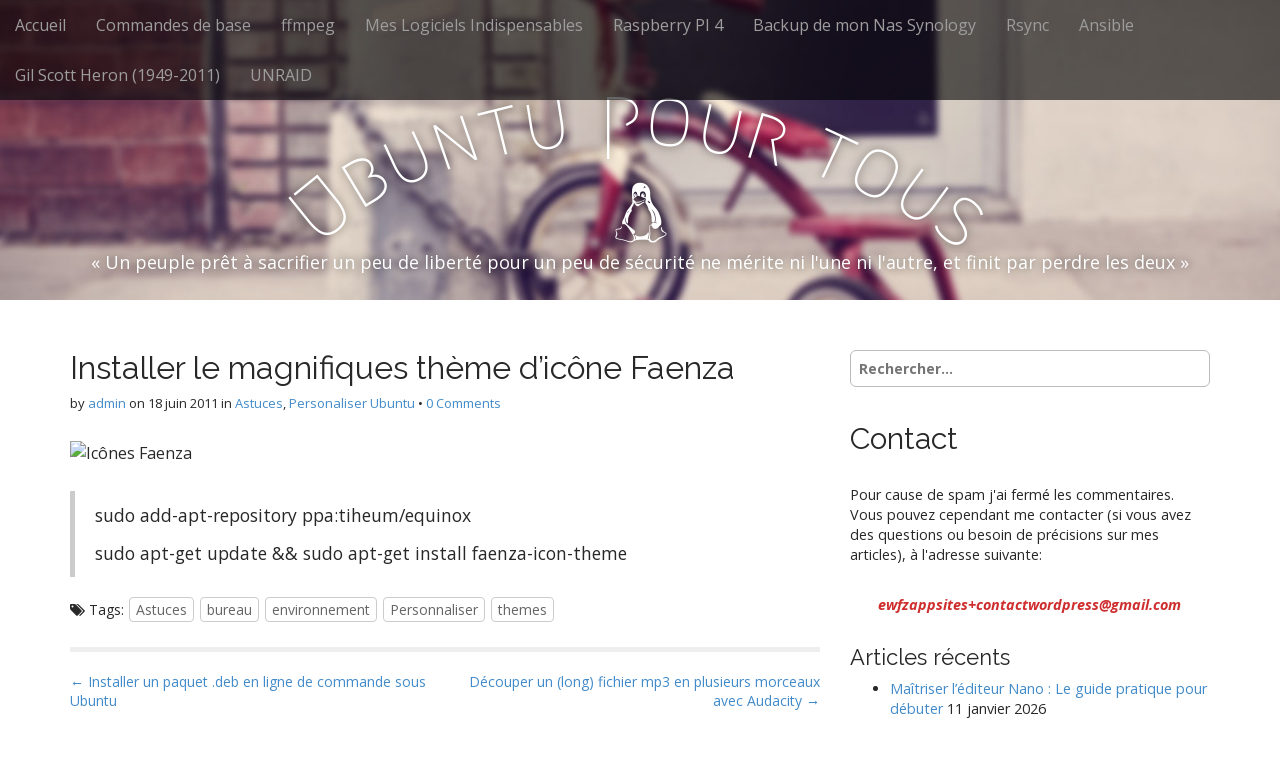

--- FILE ---
content_type: text/html; charset=UTF-8
request_url: https://khassam.fr/installer-le-magnifiques-theme-dicone-faenza/
body_size: 16631
content:
<!DOCTYPE html>
<html dir="ltr" lang="fr-FR" prefix="og: https://ogp.me/ns#">
<head>
	<meta charset="UTF-8">
	<meta name="viewport" content="width=device-width, initial-scale=1.0">
	<link rel="profile" href="http://gmpg.org/xfn/11">
	<link rel="pingback" href="https://khassam.fr/xmlrpc.php">
	<title>Installer le magnifiques thème d’icône Faenza - Ubuntu pour tous</title>

		<!-- All in One SEO 4.9.3 - aioseo.com -->
	<meta name="description" content="sudo add-apt-repository ppa:tiheum/equinox sudo apt-get update &amp;&amp; sudo apt-get install faenza-icon-theme" />
	<meta name="robots" content="max-image-preview:large" />
	<meta name="author" content="admin"/>
	<link rel="canonical" href="https://khassam.fr/installer-le-magnifiques-theme-dicone-faenza/" />
	<meta name="generator" content="All in One SEO (AIOSEO) 4.9.3" />
		<meta property="og:locale" content="fr_FR" />
		<meta property="og:site_name" content="Ubuntu pour tous - « Un peuple prêt à sacrifier un peu de liberté pour un peu de sécurité ne mérite ni l&#039;une ni l&#039;autre, et finit par perdre les deux »" />
		<meta property="og:type" content="article" />
		<meta property="og:title" content="Installer le magnifiques thème d’icône Faenza - Ubuntu pour tous" />
		<meta property="og:description" content="sudo add-apt-repository ppa:tiheum/equinox sudo apt-get update &amp;&amp; sudo apt-get install faenza-icon-theme" />
		<meta property="og:url" content="https://khassam.fr/installer-le-magnifiques-theme-dicone-faenza/" />
		<meta property="article:published_time" content="2011-06-18T17:08:39+00:00" />
		<meta property="article:modified_time" content="2011-06-18T17:08:39+00:00" />
		<meta name="twitter:card" content="summary_large_image" />
		<meta name="twitter:title" content="Installer le magnifiques thème d’icône Faenza - Ubuntu pour tous" />
		<meta name="twitter:description" content="sudo add-apt-repository ppa:tiheum/equinox sudo apt-get update &amp;&amp; sudo apt-get install faenza-icon-theme" />
		<script type="application/ld+json" class="aioseo-schema">
			{"@context":"https:\/\/schema.org","@graph":[{"@type":"BlogPosting","@id":"https:\/\/khassam.fr\/installer-le-magnifiques-theme-dicone-faenza\/#blogposting","name":"Installer le magnifiques th\u00e8me d\u2019ic\u00f4ne Faenza - Ubuntu pour tous","headline":"Installer le magnifiques th\u00e8me d&rsquo;ic\u00f4ne Faenza","author":{"@id":"https:\/\/khassam.fr\/author\/admin\/#author"},"publisher":{"@id":"https:\/\/khassam.fr\/#person"},"image":{"@type":"ImageObject","url":"http:\/\/gnome-look.org\/CONTENT\/content-pre1\/128143-1.png","@id":"https:\/\/khassam.fr\/installer-le-magnifiques-theme-dicone-faenza\/#articleImage"},"datePublished":"2011-06-18T17:08:39+02:00","dateModified":"2011-06-18T17:08:39+02:00","inLanguage":"fr-FR","mainEntityOfPage":{"@id":"https:\/\/khassam.fr\/installer-le-magnifiques-theme-dicone-faenza\/#webpage"},"isPartOf":{"@id":"https:\/\/khassam.fr\/installer-le-magnifiques-theme-dicone-faenza\/#webpage"},"articleSection":"Astuces, Personaliser Ubuntu, Astuces, bureau, environnement, Personnaliser, themes"},{"@type":"BreadcrumbList","@id":"https:\/\/khassam.fr\/installer-le-magnifiques-theme-dicone-faenza\/#breadcrumblist","itemListElement":[{"@type":"ListItem","@id":"https:\/\/khassam.fr#listItem","position":1,"name":"Home","item":"https:\/\/khassam.fr","nextItem":{"@type":"ListItem","@id":"https:\/\/khassam.fr\/category\/astuces\/#listItem","name":"Astuces"}},{"@type":"ListItem","@id":"https:\/\/khassam.fr\/category\/astuces\/#listItem","position":2,"name":"Astuces","item":"https:\/\/khassam.fr\/category\/astuces\/","nextItem":{"@type":"ListItem","@id":"https:\/\/khassam.fr\/installer-le-magnifiques-theme-dicone-faenza\/#listItem","name":"Installer le magnifiques th\u00e8me d&rsquo;ic\u00f4ne Faenza"},"previousItem":{"@type":"ListItem","@id":"https:\/\/khassam.fr#listItem","name":"Home"}},{"@type":"ListItem","@id":"https:\/\/khassam.fr\/installer-le-magnifiques-theme-dicone-faenza\/#listItem","position":3,"name":"Installer le magnifiques th\u00e8me d&rsquo;ic\u00f4ne Faenza","previousItem":{"@type":"ListItem","@id":"https:\/\/khassam.fr\/category\/astuces\/#listItem","name":"Astuces"}}]},{"@type":"Person","@id":"https:\/\/khassam.fr\/#person","name":"admin","image":{"@type":"ImageObject","@id":"https:\/\/khassam.fr\/installer-le-magnifiques-theme-dicone-faenza\/#personImage","url":"https:\/\/secure.gravatar.com\/avatar\/5b9626ede8f08fcf0738de294231ceaf686e9204f3dcf7c3a5558c0569b23d09?s=96&d=mm&r=g","width":96,"height":96,"caption":"admin"}},{"@type":"Person","@id":"https:\/\/khassam.fr\/author\/admin\/#author","url":"https:\/\/khassam.fr\/author\/admin\/","name":"admin","image":{"@type":"ImageObject","@id":"https:\/\/khassam.fr\/installer-le-magnifiques-theme-dicone-faenza\/#authorImage","url":"https:\/\/secure.gravatar.com\/avatar\/5b9626ede8f08fcf0738de294231ceaf686e9204f3dcf7c3a5558c0569b23d09?s=96&d=mm&r=g","width":96,"height":96,"caption":"admin"}},{"@type":"WebPage","@id":"https:\/\/khassam.fr\/installer-le-magnifiques-theme-dicone-faenza\/#webpage","url":"https:\/\/khassam.fr\/installer-le-magnifiques-theme-dicone-faenza\/","name":"Installer le magnifiques th\u00e8me d\u2019ic\u00f4ne Faenza - Ubuntu pour tous","description":"sudo add-apt-repository ppa:tiheum\/equinox sudo apt-get update && sudo apt-get install faenza-icon-theme","inLanguage":"fr-FR","isPartOf":{"@id":"https:\/\/khassam.fr\/#website"},"breadcrumb":{"@id":"https:\/\/khassam.fr\/installer-le-magnifiques-theme-dicone-faenza\/#breadcrumblist"},"author":{"@id":"https:\/\/khassam.fr\/author\/admin\/#author"},"creator":{"@id":"https:\/\/khassam.fr\/author\/admin\/#author"},"datePublished":"2011-06-18T17:08:39+02:00","dateModified":"2011-06-18T17:08:39+02:00"},{"@type":"WebSite","@id":"https:\/\/khassam.fr\/#website","url":"https:\/\/khassam.fr\/","name":"Ubuntu pour tous","alternateName":"Ubuntu Pour Tous","description":"\u00ab Un peuple pr\u00eat \u00e0 sacrifier un peu de libert\u00e9 pour un peu de s\u00e9curit\u00e9 ne m\u00e9rite ni l'une ni l'autre, et finit par perdre les deux \u00bb","inLanguage":"fr-FR","publisher":{"@id":"https:\/\/khassam.fr\/#person"}}]}
		</script>
		<!-- All in One SEO -->

<link rel='dns-prefetch' href='//fonts.googleapis.com' />
<link rel="alternate" type="application/rss+xml" title="Ubuntu pour tous &raquo; Flux" href="https://khassam.fr/feed/" />
<link rel="alternate" type="application/rss+xml" title="Ubuntu pour tous &raquo; Flux des commentaires" href="https://khassam.fr/comments/feed/" />
<link rel="alternate" type="application/rss+xml" title="Ubuntu pour tous &raquo; Installer le magnifiques thème d&rsquo;icône Faenza Flux des commentaires" href="https://khassam.fr/installer-le-magnifiques-theme-dicone-faenza/feed/" />
<link rel="alternate" title="oEmbed (JSON)" type="application/json+oembed" href="https://khassam.fr/wp-json/oembed/1.0/embed?url=https%3A%2F%2Fkhassam.fr%2Finstaller-le-magnifiques-theme-dicone-faenza%2F" />
<link rel="alternate" title="oEmbed (XML)" type="text/xml+oembed" href="https://khassam.fr/wp-json/oembed/1.0/embed?url=https%3A%2F%2Fkhassam.fr%2Finstaller-le-magnifiques-theme-dicone-faenza%2F&#038;format=xml" />
		<!-- This site uses the Google Analytics by MonsterInsights plugin v9.11.1 - Using Analytics tracking - https://www.monsterinsights.com/ -->
							<script src="//www.googletagmanager.com/gtag/js?id=G-JED75ZG2W0"  data-cfasync="false" data-wpfc-render="false" type="text/javascript" async></script>
			<script data-cfasync="false" data-wpfc-render="false" type="text/javascript">
				var mi_version = '9.11.1';
				var mi_track_user = true;
				var mi_no_track_reason = '';
								var MonsterInsightsDefaultLocations = {"page_location":"https:\/\/khassam.fr\/installer-le-magnifiques-theme-dicone-faenza\/"};
								if ( typeof MonsterInsightsPrivacyGuardFilter === 'function' ) {
					var MonsterInsightsLocations = (typeof MonsterInsightsExcludeQuery === 'object') ? MonsterInsightsPrivacyGuardFilter( MonsterInsightsExcludeQuery ) : MonsterInsightsPrivacyGuardFilter( MonsterInsightsDefaultLocations );
				} else {
					var MonsterInsightsLocations = (typeof MonsterInsightsExcludeQuery === 'object') ? MonsterInsightsExcludeQuery : MonsterInsightsDefaultLocations;
				}

								var disableStrs = [
										'ga-disable-G-JED75ZG2W0',
									];

				/* Function to detect opted out users */
				function __gtagTrackerIsOptedOut() {
					for (var index = 0; index < disableStrs.length; index++) {
						if (document.cookie.indexOf(disableStrs[index] + '=true') > -1) {
							return true;
						}
					}

					return false;
				}

				/* Disable tracking if the opt-out cookie exists. */
				if (__gtagTrackerIsOptedOut()) {
					for (var index = 0; index < disableStrs.length; index++) {
						window[disableStrs[index]] = true;
					}
				}

				/* Opt-out function */
				function __gtagTrackerOptout() {
					for (var index = 0; index < disableStrs.length; index++) {
						document.cookie = disableStrs[index] + '=true; expires=Thu, 31 Dec 2099 23:59:59 UTC; path=/';
						window[disableStrs[index]] = true;
					}
				}

				if ('undefined' === typeof gaOptout) {
					function gaOptout() {
						__gtagTrackerOptout();
					}
				}
								window.dataLayer = window.dataLayer || [];

				window.MonsterInsightsDualTracker = {
					helpers: {},
					trackers: {},
				};
				if (mi_track_user) {
					function __gtagDataLayer() {
						dataLayer.push(arguments);
					}

					function __gtagTracker(type, name, parameters) {
						if (!parameters) {
							parameters = {};
						}

						if (parameters.send_to) {
							__gtagDataLayer.apply(null, arguments);
							return;
						}

						if (type === 'event') {
														parameters.send_to = monsterinsights_frontend.v4_id;
							var hookName = name;
							if (typeof parameters['event_category'] !== 'undefined') {
								hookName = parameters['event_category'] + ':' + name;
							}

							if (typeof MonsterInsightsDualTracker.trackers[hookName] !== 'undefined') {
								MonsterInsightsDualTracker.trackers[hookName](parameters);
							} else {
								__gtagDataLayer('event', name, parameters);
							}
							
						} else {
							__gtagDataLayer.apply(null, arguments);
						}
					}

					__gtagTracker('js', new Date());
					__gtagTracker('set', {
						'developer_id.dZGIzZG': true,
											});
					if ( MonsterInsightsLocations.page_location ) {
						__gtagTracker('set', MonsterInsightsLocations);
					}
										__gtagTracker('config', 'G-JED75ZG2W0', {"forceSSL":"true","link_attribution":"true"} );
										window.gtag = __gtagTracker;										(function () {
						/* https://developers.google.com/analytics/devguides/collection/analyticsjs/ */
						/* ga and __gaTracker compatibility shim. */
						var noopfn = function () {
							return null;
						};
						var newtracker = function () {
							return new Tracker();
						};
						var Tracker = function () {
							return null;
						};
						var p = Tracker.prototype;
						p.get = noopfn;
						p.set = noopfn;
						p.send = function () {
							var args = Array.prototype.slice.call(arguments);
							args.unshift('send');
							__gaTracker.apply(null, args);
						};
						var __gaTracker = function () {
							var len = arguments.length;
							if (len === 0) {
								return;
							}
							var f = arguments[len - 1];
							if (typeof f !== 'object' || f === null || typeof f.hitCallback !== 'function') {
								if ('send' === arguments[0]) {
									var hitConverted, hitObject = false, action;
									if ('event' === arguments[1]) {
										if ('undefined' !== typeof arguments[3]) {
											hitObject = {
												'eventAction': arguments[3],
												'eventCategory': arguments[2],
												'eventLabel': arguments[4],
												'value': arguments[5] ? arguments[5] : 1,
											}
										}
									}
									if ('pageview' === arguments[1]) {
										if ('undefined' !== typeof arguments[2]) {
											hitObject = {
												'eventAction': 'page_view',
												'page_path': arguments[2],
											}
										}
									}
									if (typeof arguments[2] === 'object') {
										hitObject = arguments[2];
									}
									if (typeof arguments[5] === 'object') {
										Object.assign(hitObject, arguments[5]);
									}
									if ('undefined' !== typeof arguments[1].hitType) {
										hitObject = arguments[1];
										if ('pageview' === hitObject.hitType) {
											hitObject.eventAction = 'page_view';
										}
									}
									if (hitObject) {
										action = 'timing' === arguments[1].hitType ? 'timing_complete' : hitObject.eventAction;
										hitConverted = mapArgs(hitObject);
										__gtagTracker('event', action, hitConverted);
									}
								}
								return;
							}

							function mapArgs(args) {
								var arg, hit = {};
								var gaMap = {
									'eventCategory': 'event_category',
									'eventAction': 'event_action',
									'eventLabel': 'event_label',
									'eventValue': 'event_value',
									'nonInteraction': 'non_interaction',
									'timingCategory': 'event_category',
									'timingVar': 'name',
									'timingValue': 'value',
									'timingLabel': 'event_label',
									'page': 'page_path',
									'location': 'page_location',
									'title': 'page_title',
									'referrer' : 'page_referrer',
								};
								for (arg in args) {
																		if (!(!args.hasOwnProperty(arg) || !gaMap.hasOwnProperty(arg))) {
										hit[gaMap[arg]] = args[arg];
									} else {
										hit[arg] = args[arg];
									}
								}
								return hit;
							}

							try {
								f.hitCallback();
							} catch (ex) {
							}
						};
						__gaTracker.create = newtracker;
						__gaTracker.getByName = newtracker;
						__gaTracker.getAll = function () {
							return [];
						};
						__gaTracker.remove = noopfn;
						__gaTracker.loaded = true;
						window['__gaTracker'] = __gaTracker;
					})();
									} else {
										console.log("");
					(function () {
						function __gtagTracker() {
							return null;
						}

						window['__gtagTracker'] = __gtagTracker;
						window['gtag'] = __gtagTracker;
					})();
									}
			</script>
							<!-- / Google Analytics by MonsterInsights -->
		<style id='wp-img-auto-sizes-contain-inline-css' type='text/css'>
img:is([sizes=auto i],[sizes^="auto," i]){contain-intrinsic-size:3000px 1500px}
/*# sourceURL=wp-img-auto-sizes-contain-inline-css */
</style>
<style id='wp-emoji-styles-inline-css' type='text/css'>

	img.wp-smiley, img.emoji {
		display: inline !important;
		border: none !important;
		box-shadow: none !important;
		height: 1em !important;
		width: 1em !important;
		margin: 0 0.07em !important;
		vertical-align: -0.1em !important;
		background: none !important;
		padding: 0 !important;
	}
/*# sourceURL=wp-emoji-styles-inline-css */
</style>
<link rel='stylesheet' id='wp-block-library-css' href='https://khassam.fr/wp-includes/css/dist/block-library/style.min.css?ver=6.9' type='text/css' media='all' />
<style id='classic-theme-styles-inline-css' type='text/css'>
/*! This file is auto-generated */
.wp-block-button__link{color:#fff;background-color:#32373c;border-radius:9999px;box-shadow:none;text-decoration:none;padding:calc(.667em + 2px) calc(1.333em + 2px);font-size:1.125em}.wp-block-file__button{background:#32373c;color:#fff;text-decoration:none}
/*# sourceURL=/wp-includes/css/classic-themes.min.css */
</style>
<link rel='stylesheet' id='aioseo/css/src/vue/standalone/blocks/table-of-contents/global.scss-css' href='https://khassam.fr/wp-content/plugins/all-in-one-seo-pack/dist/Lite/assets/css/table-of-contents/global.e90f6d47.css?ver=4.9.3' type='text/css' media='all' />
<style id='global-styles-inline-css' type='text/css'>
:root{--wp--preset--aspect-ratio--square: 1;--wp--preset--aspect-ratio--4-3: 4/3;--wp--preset--aspect-ratio--3-4: 3/4;--wp--preset--aspect-ratio--3-2: 3/2;--wp--preset--aspect-ratio--2-3: 2/3;--wp--preset--aspect-ratio--16-9: 16/9;--wp--preset--aspect-ratio--9-16: 9/16;--wp--preset--color--black: #000000;--wp--preset--color--cyan-bluish-gray: #abb8c3;--wp--preset--color--white: #ffffff;--wp--preset--color--pale-pink: #f78da7;--wp--preset--color--vivid-red: #cf2e2e;--wp--preset--color--luminous-vivid-orange: #ff6900;--wp--preset--color--luminous-vivid-amber: #fcb900;--wp--preset--color--light-green-cyan: #7bdcb5;--wp--preset--color--vivid-green-cyan: #00d084;--wp--preset--color--pale-cyan-blue: #8ed1fc;--wp--preset--color--vivid-cyan-blue: #0693e3;--wp--preset--color--vivid-purple: #9b51e0;--wp--preset--gradient--vivid-cyan-blue-to-vivid-purple: linear-gradient(135deg,rgb(6,147,227) 0%,rgb(155,81,224) 100%);--wp--preset--gradient--light-green-cyan-to-vivid-green-cyan: linear-gradient(135deg,rgb(122,220,180) 0%,rgb(0,208,130) 100%);--wp--preset--gradient--luminous-vivid-amber-to-luminous-vivid-orange: linear-gradient(135deg,rgb(252,185,0) 0%,rgb(255,105,0) 100%);--wp--preset--gradient--luminous-vivid-orange-to-vivid-red: linear-gradient(135deg,rgb(255,105,0) 0%,rgb(207,46,46) 100%);--wp--preset--gradient--very-light-gray-to-cyan-bluish-gray: linear-gradient(135deg,rgb(238,238,238) 0%,rgb(169,184,195) 100%);--wp--preset--gradient--cool-to-warm-spectrum: linear-gradient(135deg,rgb(74,234,220) 0%,rgb(151,120,209) 20%,rgb(207,42,186) 40%,rgb(238,44,130) 60%,rgb(251,105,98) 80%,rgb(254,248,76) 100%);--wp--preset--gradient--blush-light-purple: linear-gradient(135deg,rgb(255,206,236) 0%,rgb(152,150,240) 100%);--wp--preset--gradient--blush-bordeaux: linear-gradient(135deg,rgb(254,205,165) 0%,rgb(254,45,45) 50%,rgb(107,0,62) 100%);--wp--preset--gradient--luminous-dusk: linear-gradient(135deg,rgb(255,203,112) 0%,rgb(199,81,192) 50%,rgb(65,88,208) 100%);--wp--preset--gradient--pale-ocean: linear-gradient(135deg,rgb(255,245,203) 0%,rgb(182,227,212) 50%,rgb(51,167,181) 100%);--wp--preset--gradient--electric-grass: linear-gradient(135deg,rgb(202,248,128) 0%,rgb(113,206,126) 100%);--wp--preset--gradient--midnight: linear-gradient(135deg,rgb(2,3,129) 0%,rgb(40,116,252) 100%);--wp--preset--font-size--small: 13px;--wp--preset--font-size--medium: 20px;--wp--preset--font-size--large: 36px;--wp--preset--font-size--x-large: 42px;--wp--preset--spacing--20: 0.44rem;--wp--preset--spacing--30: 0.67rem;--wp--preset--spacing--40: 1rem;--wp--preset--spacing--50: 1.5rem;--wp--preset--spacing--60: 2.25rem;--wp--preset--spacing--70: 3.38rem;--wp--preset--spacing--80: 5.06rem;--wp--preset--shadow--natural: 6px 6px 9px rgba(0, 0, 0, 0.2);--wp--preset--shadow--deep: 12px 12px 50px rgba(0, 0, 0, 0.4);--wp--preset--shadow--sharp: 6px 6px 0px rgba(0, 0, 0, 0.2);--wp--preset--shadow--outlined: 6px 6px 0px -3px rgb(255, 255, 255), 6px 6px rgb(0, 0, 0);--wp--preset--shadow--crisp: 6px 6px 0px rgb(0, 0, 0);}:where(.is-layout-flex){gap: 0.5em;}:where(.is-layout-grid){gap: 0.5em;}body .is-layout-flex{display: flex;}.is-layout-flex{flex-wrap: wrap;align-items: center;}.is-layout-flex > :is(*, div){margin: 0;}body .is-layout-grid{display: grid;}.is-layout-grid > :is(*, div){margin: 0;}:where(.wp-block-columns.is-layout-flex){gap: 2em;}:where(.wp-block-columns.is-layout-grid){gap: 2em;}:where(.wp-block-post-template.is-layout-flex){gap: 1.25em;}:where(.wp-block-post-template.is-layout-grid){gap: 1.25em;}.has-black-color{color: var(--wp--preset--color--black) !important;}.has-cyan-bluish-gray-color{color: var(--wp--preset--color--cyan-bluish-gray) !important;}.has-white-color{color: var(--wp--preset--color--white) !important;}.has-pale-pink-color{color: var(--wp--preset--color--pale-pink) !important;}.has-vivid-red-color{color: var(--wp--preset--color--vivid-red) !important;}.has-luminous-vivid-orange-color{color: var(--wp--preset--color--luminous-vivid-orange) !important;}.has-luminous-vivid-amber-color{color: var(--wp--preset--color--luminous-vivid-amber) !important;}.has-light-green-cyan-color{color: var(--wp--preset--color--light-green-cyan) !important;}.has-vivid-green-cyan-color{color: var(--wp--preset--color--vivid-green-cyan) !important;}.has-pale-cyan-blue-color{color: var(--wp--preset--color--pale-cyan-blue) !important;}.has-vivid-cyan-blue-color{color: var(--wp--preset--color--vivid-cyan-blue) !important;}.has-vivid-purple-color{color: var(--wp--preset--color--vivid-purple) !important;}.has-black-background-color{background-color: var(--wp--preset--color--black) !important;}.has-cyan-bluish-gray-background-color{background-color: var(--wp--preset--color--cyan-bluish-gray) !important;}.has-white-background-color{background-color: var(--wp--preset--color--white) !important;}.has-pale-pink-background-color{background-color: var(--wp--preset--color--pale-pink) !important;}.has-vivid-red-background-color{background-color: var(--wp--preset--color--vivid-red) !important;}.has-luminous-vivid-orange-background-color{background-color: var(--wp--preset--color--luminous-vivid-orange) !important;}.has-luminous-vivid-amber-background-color{background-color: var(--wp--preset--color--luminous-vivid-amber) !important;}.has-light-green-cyan-background-color{background-color: var(--wp--preset--color--light-green-cyan) !important;}.has-vivid-green-cyan-background-color{background-color: var(--wp--preset--color--vivid-green-cyan) !important;}.has-pale-cyan-blue-background-color{background-color: var(--wp--preset--color--pale-cyan-blue) !important;}.has-vivid-cyan-blue-background-color{background-color: var(--wp--preset--color--vivid-cyan-blue) !important;}.has-vivid-purple-background-color{background-color: var(--wp--preset--color--vivid-purple) !important;}.has-black-border-color{border-color: var(--wp--preset--color--black) !important;}.has-cyan-bluish-gray-border-color{border-color: var(--wp--preset--color--cyan-bluish-gray) !important;}.has-white-border-color{border-color: var(--wp--preset--color--white) !important;}.has-pale-pink-border-color{border-color: var(--wp--preset--color--pale-pink) !important;}.has-vivid-red-border-color{border-color: var(--wp--preset--color--vivid-red) !important;}.has-luminous-vivid-orange-border-color{border-color: var(--wp--preset--color--luminous-vivid-orange) !important;}.has-luminous-vivid-amber-border-color{border-color: var(--wp--preset--color--luminous-vivid-amber) !important;}.has-light-green-cyan-border-color{border-color: var(--wp--preset--color--light-green-cyan) !important;}.has-vivid-green-cyan-border-color{border-color: var(--wp--preset--color--vivid-green-cyan) !important;}.has-pale-cyan-blue-border-color{border-color: var(--wp--preset--color--pale-cyan-blue) !important;}.has-vivid-cyan-blue-border-color{border-color: var(--wp--preset--color--vivid-cyan-blue) !important;}.has-vivid-purple-border-color{border-color: var(--wp--preset--color--vivid-purple) !important;}.has-vivid-cyan-blue-to-vivid-purple-gradient-background{background: var(--wp--preset--gradient--vivid-cyan-blue-to-vivid-purple) !important;}.has-light-green-cyan-to-vivid-green-cyan-gradient-background{background: var(--wp--preset--gradient--light-green-cyan-to-vivid-green-cyan) !important;}.has-luminous-vivid-amber-to-luminous-vivid-orange-gradient-background{background: var(--wp--preset--gradient--luminous-vivid-amber-to-luminous-vivid-orange) !important;}.has-luminous-vivid-orange-to-vivid-red-gradient-background{background: var(--wp--preset--gradient--luminous-vivid-orange-to-vivid-red) !important;}.has-very-light-gray-to-cyan-bluish-gray-gradient-background{background: var(--wp--preset--gradient--very-light-gray-to-cyan-bluish-gray) !important;}.has-cool-to-warm-spectrum-gradient-background{background: var(--wp--preset--gradient--cool-to-warm-spectrum) !important;}.has-blush-light-purple-gradient-background{background: var(--wp--preset--gradient--blush-light-purple) !important;}.has-blush-bordeaux-gradient-background{background: var(--wp--preset--gradient--blush-bordeaux) !important;}.has-luminous-dusk-gradient-background{background: var(--wp--preset--gradient--luminous-dusk) !important;}.has-pale-ocean-gradient-background{background: var(--wp--preset--gradient--pale-ocean) !important;}.has-electric-grass-gradient-background{background: var(--wp--preset--gradient--electric-grass) !important;}.has-midnight-gradient-background{background: var(--wp--preset--gradient--midnight) !important;}.has-small-font-size{font-size: var(--wp--preset--font-size--small) !important;}.has-medium-font-size{font-size: var(--wp--preset--font-size--medium) !important;}.has-large-font-size{font-size: var(--wp--preset--font-size--large) !important;}.has-x-large-font-size{font-size: var(--wp--preset--font-size--x-large) !important;}
:where(.wp-block-post-template.is-layout-flex){gap: 1.25em;}:where(.wp-block-post-template.is-layout-grid){gap: 1.25em;}
:where(.wp-block-term-template.is-layout-flex){gap: 1.25em;}:where(.wp-block-term-template.is-layout-grid){gap: 1.25em;}
:where(.wp-block-columns.is-layout-flex){gap: 2em;}:where(.wp-block-columns.is-layout-grid){gap: 2em;}
:root :where(.wp-block-pullquote){font-size: 1.5em;line-height: 1.6;}
/*# sourceURL=global-styles-inline-css */
</style>
<link rel='stylesheet' id='arcade-basic-stylesheet-css' href='https://khassam.fr/wp-content/themes/arcade-basic/style.css?ver=6.9' type='text/css' media='all' />
<link rel='stylesheet' id='arcade-basic-fonts-css' href='//fonts.googleapis.com/css?family=Megrim|Raleway|Open+Sans:400,400italic,700,700italic' type='text/css' media='all' />
<link rel='stylesheet' id='font-awesome-css' href='https://khassam.fr/wp-content/plugins/elementor/assets/lib/font-awesome/css/font-awesome.min.css?ver=4.7.0' type='text/css' media='all' />
<link rel='stylesheet' id='elementor-frontend-css' href='https://khassam.fr/wp-content/plugins/elementor/assets/css/frontend.min.css?ver=3.34.1' type='text/css' media='all' />
<link rel='stylesheet' id='eael-general-css' href='https://khassam.fr/wp-content/plugins/essential-addons-for-elementor-lite/assets/front-end/css/view/general.min.css?ver=6.5.5' type='text/css' media='all' />
<script type="text/javascript" src="https://khassam.fr/wp-content/plugins/google-analytics-for-wordpress/assets/js/frontend-gtag.min.js?ver=9.11.1" id="monsterinsights-frontend-script-js" async="async" data-wp-strategy="async"></script>
<script data-cfasync="false" data-wpfc-render="false" type="text/javascript" id='monsterinsights-frontend-script-js-extra'>/* <![CDATA[ */
var monsterinsights_frontend = {"js_events_tracking":"true","download_extensions":"doc,pdf,ppt,zip,xls,docx,pptx,xlsx","inbound_paths":"[{\"path\":\"\\\/go\\\/\",\"label\":\"affiliate\"},{\"path\":\"\\\/recommend\\\/\",\"label\":\"affiliate\"}]","home_url":"https:\/\/khassam.fr","hash_tracking":"false","v4_id":"G-JED75ZG2W0"};/* ]]> */
</script>
<script type="text/javascript" src="https://khassam.fr/wp-includes/js/jquery/jquery.min.js?ver=3.7.1" id="jquery-core-js"></script>
<script type="text/javascript" src="https://khassam.fr/wp-includes/js/jquery/jquery-migrate.min.js?ver=3.4.1" id="jquery-migrate-js"></script>
<link rel="https://api.w.org/" href="https://khassam.fr/wp-json/" /><link rel="alternate" title="JSON" type="application/json" href="https://khassam.fr/wp-json/wp/v2/posts/548" /><link rel="EditURI" type="application/rsd+xml" title="RSD" href="https://khassam.fr/xmlrpc.php?rsd" />
<meta name="generator" content="WordPress 6.9" />
<link rel='shortlink' href='https://khassam.fr/?p=548' />

		<!-- GA Google Analytics @ https://m0n.co/ga -->
		<script>
			(function(i,s,o,g,r,a,m){i['GoogleAnalyticsObject']=r;i[r]=i[r]||function(){
			(i[r].q=i[r].q||[]).push(arguments)},i[r].l=1*new Date();a=s.createElement(o),
			m=s.getElementsByTagName(o)[0];a.async=1;a.src=g;m.parentNode.insertBefore(a,m)
			})(window,document,'script','https://www.google-analytics.com/analytics.js','ga');
			ga('create', 'G-J5SNX8SYPY', 'auto');
			ga('send', 'pageview');
		</script>

	<style>
.container { max-width: 1170px; }
</style>
	<meta name="generator" content="Elementor 3.34.1; features: additional_custom_breakpoints; settings: css_print_method-external, google_font-enabled, font_display-swap">
			<style>
				.e-con.e-parent:nth-of-type(n+4):not(.e-lazyloaded):not(.e-no-lazyload),
				.e-con.e-parent:nth-of-type(n+4):not(.e-lazyloaded):not(.e-no-lazyload) * {
					background-image: none !important;
				}
				@media screen and (max-height: 1024px) {
					.e-con.e-parent:nth-of-type(n+3):not(.e-lazyloaded):not(.e-no-lazyload),
					.e-con.e-parent:nth-of-type(n+3):not(.e-lazyloaded):not(.e-no-lazyload) * {
						background-image: none !important;
					}
				}
				@media screen and (max-height: 640px) {
					.e-con.e-parent:nth-of-type(n+2):not(.e-lazyloaded):not(.e-no-lazyload),
					.e-con.e-parent:nth-of-type(n+2):not(.e-lazyloaded):not(.e-no-lazyload) * {
						background-image: none !important;
					}
				}
			</style>
			<style id="uagb-style-frontend-548">.uag-blocks-common-selector{z-index:var(--z-index-desktop) !important}@media (max-width: 976px){.uag-blocks-common-selector{z-index:var(--z-index-tablet) !important}}@media (max-width: 767px){.uag-blocks-common-selector{z-index:var(--z-index-mobile) !important}}
</style></head>
<body class="wp-singular post-template-default single single-post postid-548 single-format-standard wp-theme-arcade-basic eio-default no-fittext basic elementor-default elementor-kit-2264">

	<div id="page">

		<header id="header">
			<nav id="site-navigation" class="navbar navbar-inverse navbar-fixed-top" role="navigation">
				<h3 class="sr-only">Main menu</h3>
				<a class="sr-only" href="#primary" title="Skip to content">Skip to content</a>

				<div class="navbar-header">
					<button type="button" class="navbar-toggle" data-toggle="collapse" data-target=".navbar-collapse">
				        <span class="icon-bar"></span>
				        <span class="icon-bar"></span>
				        <span class="icon-bar"></span>
				    </button>
				</div>

				<div class="collapse navbar-collapse">
					<ul id="menu-menu-1" class="nav navbar-nav"><li id="menu-item-1892" class="menu-item menu-item-type-custom menu-item-object-custom menu-item-home menu-item-1892"><a href="http://khassam.fr/">Accueil</a></li>
<li id="menu-item-1894" class="menu-item menu-item-type-post_type menu-item-object-page menu-item-1894"><a href="https://khassam.fr/commandes-de-base/">Commandes de base</a></li>
<li id="menu-item-1895" class="menu-item menu-item-type-post_type menu-item-object-page menu-item-1895"><a href="https://khassam.fr/ffmpeg/">ffmpeg</a></li>
<li id="menu-item-1897" class="menu-item menu-item-type-post_type menu-item-object-page menu-item-1897"><a href="https://khassam.fr/90-2/">Mes Logiciels Indispensables</a></li>
<li id="menu-item-1899" class="menu-item menu-item-type-post_type menu-item-object-page menu-item-1899"><a href="https://khassam.fr/raspberry-pi-4/">Raspberry PI 4</a></li>
<li id="menu-item-2054" class="menu-item menu-item-type-post_type menu-item-object-page menu-item-2054"><a href="https://khassam.fr/backup-de-mon-nas-synology/">Backup de mon Nas Synology</a></li>
<li id="menu-item-2146" class="menu-item menu-item-type-post_type menu-item-object-page menu-item-2146"><a href="https://khassam.fr/rsync/">Rsync</a></li>
<li id="menu-item-2245" class="menu-item menu-item-type-post_type menu-item-object-page menu-item-2245"><a href="https://khassam.fr/ansible/">Ansible</a></li>
<li id="menu-item-1896" class="menu-item menu-item-type-post_type menu-item-object-page menu-item-1896"><a href="https://khassam.fr/gil-scott-heron-1949-2011/">Gil Scott Heron (1949-2011)</a></li>
<li id="menu-item-2458" class="menu-item menu-item-type-post_type menu-item-object-page menu-item-2458"><a href="https://khassam.fr/unraid/">UNRAID</a></li>
</ul>				</div>
			</nav><!-- #site-navigation -->

			 <div class="title-card-wrapper">
                <div class="title-card">
    				<div id="site-meta">
						    					<div id="site-title">
    						<a href="https://khassam.fr" title="Ubuntu pour tous" rel="home">Ubuntu pour tous</a>
    					</div>

    					    					<i class="fa fa-linux"></i>
    					
    					<div id="site-description">
    						« Un peuple prêt à sacrifier un peu de liberté pour un peu de sécurité ne mérite ni l&#039;une ni l&#039;autre, et finit par perdre les deux »    					</div>
						    					<a href="#" id="more-site" class="btn btn-default btn-lg">See More</a>
    				</div>

    							<img class="header-img" src="https://khassam.fr/wp-content/themes/arcade-basic/library/images/header01.jpg" alt="" />
							</div>
			</div>

		</header>

		<main>
	<div class="container">
		<div class="row">
			<div id="primary" class="col-md-8 hfeed">
				
						<article id="post-548" class="clearfix post-548 post type-post status-publish format-standard hentry category-astuces category-personaliser-ubuntu tag-astuce tag-bureau tag-environnement tag-personnaliser tag-themes xfolkentry">
		
	<h1 class="entry-title">Installer le magnifiques thème d&rsquo;icône Faenza</h1>
		<div class="entry-meta">
		by <span class="vcard author"><span class="fn"><a href="https://khassam.fr/author/admin/" title="Posts by admin" rel="author">admin</a></span></span>&nbsp;on&nbsp;<a href="https://khassam.fr/installer-le-magnifiques-theme-dicone-faenza/" class="time"><time class="date published updated" datetime="2011-06-18">18 juin 2011</time></a>&nbsp;in&nbsp;<a href="https://khassam.fr/category/astuces/" rel="category tag">Astuces</a>, <a href="https://khassam.fr/category/personaliser-ubuntu/" rel="category tag">Personaliser Ubuntu</a>&nbsp;&bull;&nbsp;<a href="https://khassam.fr/installer-le-magnifiques-theme-dicone-faenza/#respond">0 Comments</a>	</div>
	
	    <div class="entry-content description clearfix">
		    <p><img fetchpriority="high" decoding="async" class="alignnone" title="Icônes Faenza" src="http://gnome-look.org/CONTENT/content-pre1/128143-1.png" alt="Icônes Faenza" width="640" height="480" /></p>
<blockquote><p>sudo add-apt-repository ppa:tiheum/equinox</p>
<p>sudo apt-get update &amp;&amp; sudo apt-get install faenza-icon-theme</p></blockquote>
	    </div><!-- .entry-content -->
	    	<footer class="clearfix">
	    <p class="tags"><i class="fa fa-tags"></i> <span>Tags:</span><a href="https://khassam.fr/tag/astuce/" rel="tag">Astuces</a> <a href="https://khassam.fr/tag/bureau/" rel="tag">bureau</a> <a href="https://khassam.fr/tag/environnement/" rel="tag">environnement</a> <a href="https://khassam.fr/tag/personnaliser/" rel="tag">Personnaliser</a> <a href="https://khassam.fr/tag/themes/" rel="tag">themes</a></p>	</footer><!-- .entry -->
	</article><!-- #post-548 -->
					<div id="posts-pagination" class="clearfix">
						<h3 class="sr-only">Post navigation</h3>
						<div class="previous pull-left"><a href="https://khassam.fr/installer-un-paquet-deb-en-ligne-de-commande-sous-ubuntu/" rel="prev">&larr; Installer un paquet .deb en ligne de commande sous Ubuntu</a></div>
						<div class="next pull-right"><a href="https://khassam.fr/decouper-un-long-fichier-mp3-en-plusieurs-morceaux-avec-audacity/" rel="next">Découper un (long) fichier mp3 en plusieurs morceaux avec Audacity &rarr;</a></div>
					</div><!-- #posts-pagination -->

					
<div id="comments" class="comments-area">
	
	
		<div id="respond" class="comment-respond">
		<h3 id="reply-title" class="comment-reply-title">Laisser un commentaire <small><a rel="nofollow" id="cancel-comment-reply-link" href="/installer-le-magnifiques-theme-dicone-faenza/#respond" style="display:none;">Annuler la réponse</a></small></h3><form action="https://khassam.fr/wp-comments-post.php" method="post" id="commentform" class="comment-form"><p class="comment-notes"><span id="email-notes">Votre adresse e-mail ne sera pas publiée.</span> <span class="required-field-message">Les champs obligatoires sont indiqués avec <span class="required">*</span></span></p><p class="comment-form-comment"><label for="comment">Commentaire <span class="required">*</span></label> <textarea id="comment" name="comment" cols="45" rows="8" maxlength="65525" required></textarea></p><p class="comment-form-author"><label for="author">Nom <span class="required">*</span></label> <input id="author" name="author" type="text" value="" size="30" maxlength="245" autocomplete="name" required /></p>
<p class="comment-form-email"><label for="email">E-mail <span class="required">*</span></label> <input id="email" name="email" type="email" value="" size="30" maxlength="100" aria-describedby="email-notes" autocomplete="email" required /></p>
<p class="comment-form-url"><label for="url">Site web</label> <input id="url" name="url" type="url" value="" size="30" maxlength="200" autocomplete="url" /></p>
<p class="form-submit"><input name="submit" type="submit" id="submit" class="submit" value="Laisser un commentaire" /> <input type='hidden' name='comment_post_ID' value='548' id='comment_post_ID' />
<input type='hidden' name='comment_parent' id='comment_parent' value='0' />
</p><p style="display: none;"><input type="hidden" id="akismet_comment_nonce" name="akismet_comment_nonce" value="dde218147c" /></p><p style="display: none !important;" class="akismet-fields-container" data-prefix="ak_"><label>&#916;<textarea name="ak_hp_textarea" cols="45" rows="8" maxlength="100"></textarea></label><input type="hidden" id="ak_js_1" name="ak_js" value="33"/><script>document.getElementById( "ak_js_1" ).setAttribute( "value", ( new Date() ).getTime() );</script></p></form>	</div><!-- #respond -->
	</div><!-- #comments .comments-area -->
							</div>
				<div id="secondary" class="col-md-4" role="complementary">
		<aside id="search-4" class="widget widget_search"><form role="search" method="get" class="search-form" action="https://khassam.fr/">
				<label>
					<span class="screen-reader-text">Rechercher :</span>
					<input type="search" class="search-field" placeholder="Rechercher…" value="" name="s" />
				</label>
				<input type="submit" class="search-submit" value="Rechercher" />
			</form></aside><aside id="block-3" class="widget widget_block">
<h2 class="wp-block-heading">Contact</h2>
</aside><aside id="block-5" class="widget widget_block widget_text">
<p>Pour cause de spam j'ai fermé les commentaires. Vous pouvez cependant me contacter (si vous avez des questions ou besoin de précisions sur mes articles), à l'adresse suivante:</p>
</aside><aside id="block-6" class="widget widget_block widget_text">
<p class="has-text-align-center"><a href="mailto:ewfzappsites+contactwordpress@gmail.com"><strong><em><mark style="background-color:rgba(0, 0, 0, 0)" class="has-inline-color has-vivid-red-color">ewfzappsites+contactwordpress@gmail.com</mark></em></strong></a></p>
</aside>
		<aside id="recent-posts-2" class="widget widget_recent_entries">
		<h3 class="widget-title">Articles récents</h3>
		<ul>
											<li>
					<a href="https://khassam.fr/maitriser-lediteur-nano-le-guide-pratique-pour-debuter/">Maîtriser l&rsquo;éditeur Nano : Le guide pratique pour débuter</a>
											<span class="post-date">11 janvier 2026</span>
									</li>
											<li>
					<a href="https://khassam.fr/comment-demarrer-cloudcmd-apres-les-montages-sshfs-dans-portainer/">Comment démarrer CloudCMD après les montages SSHFS dans Portainer</a>
											<span class="post-date">1 janvier 2026</span>
									</li>
											<li>
					<a href="https://khassam.fr/comment-programmer-lexecution-automatique-dun-script-sans-cron-sous-zimaos/">Comment programmer l’exécution automatique d’un script sans cron sous ZimaOS</a>
											<span class="post-date">22 novembre 2025</span>
									</li>
											<li>
					<a href="https://khassam.fr/%f0%9f%94%a7-comment-configurer-les-dns-cloudflare-1-1-1-1-sous-ubuntu-guide-complet/">🔧 Comment configurer les DNS Cloudflare 1.1.1.1 sous Ubuntu (Guide complet)</a>
											<span class="post-date">16 novembre 2025</span>
									</li>
											<li>
					<a href="https://khassam.fr/guide-complet-installer-handbrake-sur-zimaos-avec-montages-reseau-nfs-et-smb/">Guide complet : Installer HandBrake sur ZimaOS avec montages réseau NFS et SMB</a>
											<span class="post-date">8 novembre 2025</span>
									</li>
											<li>
					<a href="https://khassam.fr/garder-un-oeil-sur-mes-sauvegardes-rsync-mon-aide-memoire/">Garder un œil sur mes sauvegardes Rsync : Mon aide-mémoire</a>
											<span class="post-date">24 octobre 2025</span>
									</li>
											<li>
					<a href="https://khassam.fr/%f0%9f%94%93-comment-ouvrir-les-ports-dans-oracle-cloud-free-tier-vps-ubuntu/">🔓 Comment ouvrir les ports dans Oracle Cloud Free Tier (VPS Ubuntu)</a>
											<span class="post-date">9 octobre 2025</span>
									</li>
											<li>
					<a href="https://khassam.fr/bootable-persistant-et-multi-os-le-guide-complet-pour-votre-nvme-externe-%f0%9f%9a%80/">Bootable, persistant et multi-OS : Le guide complet pour votre NVMe externe 🚀</a>
											<span class="post-date">19 septembre 2025</span>
									</li>
											<li>
					<a href="https://khassam.fr/automatiser-completement-les-mises-a-jour-de-votre-serveur-ubuntu-avec-topgrade/">Automatiser complètement les mises à jour de votre serveur Ubuntu avec Topgrade</a>
											<span class="post-date">13 septembre 2025</span>
									</li>
											<li>
					<a href="https://khassam.fr/creer-un-serveur-web-instantane-avec-python-le-guide-du-debutant/">Créer un serveur web instantané avec Python : le guide du débutant</a>
											<span class="post-date">12 septembre 2025</span>
									</li>
					</ul>

		</aside><aside id="archives-2" class="widget widget_archive"><h3 class="widget-title">Archives</h3>
			<ul>
					<li><a href='https://khassam.fr/2026/01/'>janvier 2026</a></li>
	<li><a href='https://khassam.fr/2025/11/'>novembre 2025</a></li>
	<li><a href='https://khassam.fr/2025/10/'>octobre 2025</a></li>
	<li><a href='https://khassam.fr/2025/09/'>septembre 2025</a></li>
	<li><a href='https://khassam.fr/2025/06/'>juin 2025</a></li>
	<li><a href='https://khassam.fr/2025/05/'>mai 2025</a></li>
	<li><a href='https://khassam.fr/2025/04/'>avril 2025</a></li>
	<li><a href='https://khassam.fr/2025/03/'>mars 2025</a></li>
	<li><a href='https://khassam.fr/2025/02/'>février 2025</a></li>
	<li><a href='https://khassam.fr/2025/01/'>janvier 2025</a></li>
	<li><a href='https://khassam.fr/2024/12/'>décembre 2024</a></li>
	<li><a href='https://khassam.fr/2024/11/'>novembre 2024</a></li>
	<li><a href='https://khassam.fr/2024/09/'>septembre 2024</a></li>
	<li><a href='https://khassam.fr/2024/08/'>août 2024</a></li>
	<li><a href='https://khassam.fr/2024/05/'>mai 2024</a></li>
	<li><a href='https://khassam.fr/2024/04/'>avril 2024</a></li>
	<li><a href='https://khassam.fr/2024/02/'>février 2024</a></li>
	<li><a href='https://khassam.fr/2024/01/'>janvier 2024</a></li>
	<li><a href='https://khassam.fr/2023/12/'>décembre 2023</a></li>
	<li><a href='https://khassam.fr/2023/11/'>novembre 2023</a></li>
	<li><a href='https://khassam.fr/2023/09/'>septembre 2023</a></li>
	<li><a href='https://khassam.fr/2023/07/'>juillet 2023</a></li>
	<li><a href='https://khassam.fr/2023/06/'>juin 2023</a></li>
	<li><a href='https://khassam.fr/2023/05/'>mai 2023</a></li>
	<li><a href='https://khassam.fr/2023/04/'>avril 2023</a></li>
	<li><a href='https://khassam.fr/2023/03/'>mars 2023</a></li>
	<li><a href='https://khassam.fr/2023/02/'>février 2023</a></li>
	<li><a href='https://khassam.fr/2023/01/'>janvier 2023</a></li>
	<li><a href='https://khassam.fr/2022/12/'>décembre 2022</a></li>
	<li><a href='https://khassam.fr/2022/11/'>novembre 2022</a></li>
	<li><a href='https://khassam.fr/2022/10/'>octobre 2022</a></li>
	<li><a href='https://khassam.fr/2022/09/'>septembre 2022</a></li>
	<li><a href='https://khassam.fr/2022/07/'>juillet 2022</a></li>
	<li><a href='https://khassam.fr/2022/06/'>juin 2022</a></li>
	<li><a href='https://khassam.fr/2022/05/'>mai 2022</a></li>
	<li><a href='https://khassam.fr/2022/04/'>avril 2022</a></li>
	<li><a href='https://khassam.fr/2022/03/'>mars 2022</a></li>
	<li><a href='https://khassam.fr/2022/01/'>janvier 2022</a></li>
	<li><a href='https://khassam.fr/2021/11/'>novembre 2021</a></li>
	<li><a href='https://khassam.fr/2021/10/'>octobre 2021</a></li>
	<li><a href='https://khassam.fr/2021/07/'>juillet 2021</a></li>
	<li><a href='https://khassam.fr/2021/06/'>juin 2021</a></li>
	<li><a href='https://khassam.fr/2021/05/'>mai 2021</a></li>
	<li><a href='https://khassam.fr/2021/04/'>avril 2021</a></li>
	<li><a href='https://khassam.fr/2021/03/'>mars 2021</a></li>
	<li><a href='https://khassam.fr/2021/02/'>février 2021</a></li>
	<li><a href='https://khassam.fr/2021/01/'>janvier 2021</a></li>
	<li><a href='https://khassam.fr/2020/12/'>décembre 2020</a></li>
	<li><a href='https://khassam.fr/2020/11/'>novembre 2020</a></li>
	<li><a href='https://khassam.fr/2020/10/'>octobre 2020</a></li>
	<li><a href='https://khassam.fr/2020/09/'>septembre 2020</a></li>
	<li><a href='https://khassam.fr/2020/07/'>juillet 2020</a></li>
	<li><a href='https://khassam.fr/2020/06/'>juin 2020</a></li>
	<li><a href='https://khassam.fr/2020/05/'>mai 2020</a></li>
	<li><a href='https://khassam.fr/2020/04/'>avril 2020</a></li>
	<li><a href='https://khassam.fr/2020/03/'>mars 2020</a></li>
	<li><a href='https://khassam.fr/2020/01/'>janvier 2020</a></li>
	<li><a href='https://khassam.fr/2019/12/'>décembre 2019</a></li>
	<li><a href='https://khassam.fr/2019/04/'>avril 2019</a></li>
	<li><a href='https://khassam.fr/2018/11/'>novembre 2018</a></li>
	<li><a href='https://khassam.fr/2017/08/'>août 2017</a></li>
	<li><a href='https://khassam.fr/2017/07/'>juillet 2017</a></li>
	<li><a href='https://khassam.fr/2017/06/'>juin 2017</a></li>
	<li><a href='https://khassam.fr/2017/05/'>mai 2017</a></li>
	<li><a href='https://khassam.fr/2016/02/'>février 2016</a></li>
	<li><a href='https://khassam.fr/2016/01/'>janvier 2016</a></li>
	<li><a href='https://khassam.fr/2015/11/'>novembre 2015</a></li>
	<li><a href='https://khassam.fr/2015/07/'>juillet 2015</a></li>
	<li><a href='https://khassam.fr/2015/05/'>mai 2015</a></li>
	<li><a href='https://khassam.fr/2015/04/'>avril 2015</a></li>
	<li><a href='https://khassam.fr/2015/02/'>février 2015</a></li>
	<li><a href='https://khassam.fr/2012/02/'>février 2012</a></li>
	<li><a href='https://khassam.fr/2012/01/'>janvier 2012</a></li>
	<li><a href='https://khassam.fr/2011/12/'>décembre 2011</a></li>
	<li><a href='https://khassam.fr/2011/11/'>novembre 2011</a></li>
	<li><a href='https://khassam.fr/2011/10/'>octobre 2011</a></li>
	<li><a href='https://khassam.fr/2011/09/'>septembre 2011</a></li>
	<li><a href='https://khassam.fr/2011/08/'>août 2011</a></li>
	<li><a href='https://khassam.fr/2011/07/'>juillet 2011</a></li>
	<li><a href='https://khassam.fr/2011/06/'>juin 2011</a></li>
	<li><a href='https://khassam.fr/2011/05/'>mai 2011</a></li>
	<li><a href='https://khassam.fr/2011/03/'>mars 2011</a></li>
	<li><a href='https://khassam.fr/2011/02/'>février 2011</a></li>
	<li><a href='https://khassam.fr/2011/01/'>janvier 2011</a></li>
	<li><a href='https://khassam.fr/2010/12/'>décembre 2010</a></li>
	<li><a href='https://khassam.fr/2010/10/'>octobre 2010</a></li>
	<li><a href='https://khassam.fr/2010/09/'>septembre 2010</a></li>
	<li><a href='https://khassam.fr/2010/08/'>août 2010</a></li>
	<li><a href='https://khassam.fr/2010/07/'>juillet 2010</a></li>
	<li><a href='https://khassam.fr/2010/06/'>juin 2010</a></li>
	<li><a href='https://khassam.fr/2010/05/'>mai 2010</a></li>
	<li><a href='https://khassam.fr/2010/04/'>avril 2010</a></li>
	<li><a href='https://khassam.fr/2010/03/'>mars 2010</a></li>
	<li><a href='https://khassam.fr/2010/02/'>février 2010</a></li>
	<li><a href='https://khassam.fr/2010/01/'>janvier 2010</a></li>
	<li><a href='https://khassam.fr/2009/12/'>décembre 2009</a></li>
	<li><a href='https://khassam.fr/2009/11/'>novembre 2009</a></li>
	<li><a href='https://khassam.fr/2009/10/'>octobre 2009</a></li>
	<li><a href='https://khassam.fr/2009/09/'>septembre 2009</a></li>
			</ul>

			</aside>	</div><!-- #secondary.widget-area -->		</div>
	</div>

	</main><!-- main -->

	<footer id="footer" role="contentinfo">
		<div id="footer-content" class="container">
			<div class="row">
				<div class="copyright col-lg-12">
					<span class="pull-left">Copyright &copy; 2026  <a href="https://khassam.fr">Ubuntu pour tous</a>. All Rights Reserved.</span>
					<span class="credit-link pull-right"><i class="fa fa-leaf"></i>The Arcade Basic Theme by <a href="https://themes.bavotasan.com/themes/arcade">bavotasan.com</a>.</span>
				</div><!-- .col-lg-12 -->
			</div><!-- .row -->
		</div><!-- #footer-content.container -->
	</footer><!-- #footer -->
</div><!-- #page -->

<script type="speculationrules">
{"prefetch":[{"source":"document","where":{"and":[{"href_matches":"/*"},{"not":{"href_matches":["/wp-*.php","/wp-admin/*","/wp-content/uploads/*","/wp-content/*","/wp-content/plugins/*","/wp-content/themes/arcade-basic/*","/*\\?(.+)"]}},{"not":{"selector_matches":"a[rel~=\"nofollow\"]"}},{"not":{"selector_matches":".no-prefetch, .no-prefetch a"}}]},"eagerness":"conservative"}]}
</script>
			<script>
				const lazyloadRunObserver = () => {
					const lazyloadBackgrounds = document.querySelectorAll( `.e-con.e-parent:not(.e-lazyloaded)` );
					const lazyloadBackgroundObserver = new IntersectionObserver( ( entries ) => {
						entries.forEach( ( entry ) => {
							if ( entry.isIntersecting ) {
								let lazyloadBackground = entry.target;
								if( lazyloadBackground ) {
									lazyloadBackground.classList.add( 'e-lazyloaded' );
								}
								lazyloadBackgroundObserver.unobserve( entry.target );
							}
						});
					}, { rootMargin: '200px 0px 200px 0px' } );
					lazyloadBackgrounds.forEach( ( lazyloadBackground ) => {
						lazyloadBackgroundObserver.observe( lazyloadBackground );
					} );
				};
				const events = [
					'DOMContentLoaded',
					'elementor/lazyload/observe',
				];
				events.forEach( ( event ) => {
					document.addEventListener( event, lazyloadRunObserver );
				} );
			</script>
			<script type="text/javascript" src="https://khassam.fr/wp-includes/js/comment-reply.min.js?ver=6.9" id="comment-reply-js" async="async" data-wp-strategy="async" fetchpriority="low"></script>
<script type="text/javascript" src="https://khassam.fr/wp-content/themes/arcade-basic/library/js/bootstrap.min.js?ver=3.0.3" id="bootstrap-js"></script>
<script type="text/javascript" src="https://khassam.fr/wp-content/themes/arcade-basic/library/js/fillsize.js?ver=6.9" id="fillsize-js"></script>
<script type="text/javascript" src="https://khassam.fr/wp-content/themes/arcade-basic/library/js/jquery.arctext.js?ver=6.9" id="arctext-js"></script>
<script type="text/javascript" id="arcade-basic-script-js-extra">
/* <![CDATA[ */
var arcade_basic_vars = {"arc":"400","fittext":""};
//# sourceURL=arcade-basic-script-js-extra
/* ]]> */
</script>
<script type="text/javascript" src="https://khassam.fr/wp-content/themes/arcade-basic/library/js/theme.js?ver=6.9" id="arcade-basic-script-js"></script>
<script type="text/javascript" id="eael-general-js-extra">
/* <![CDATA[ */
var localize = {"ajaxurl":"https://khassam.fr/wp-admin/admin-ajax.php","nonce":"f748f90813","i18n":{"added":"Added ","compare":"Compare","loading":"Loading..."},"eael_translate_text":{"required_text":"is a required field","invalid_text":"Invalid","billing_text":"Billing","shipping_text":"Shipping","fg_mfp_counter_text":"of"},"page_permalink":"https://khassam.fr/installer-le-magnifiques-theme-dicone-faenza/","cart_redirectition":"","cart_page_url":"","el_breakpoints":{"mobile":{"label":"Portrait mobile","value":767,"default_value":767,"direction":"max","is_enabled":true},"mobile_extra":{"label":"Mobile Paysage","value":880,"default_value":880,"direction":"max","is_enabled":false},"tablet":{"label":"Tablette en mode portrait","value":1024,"default_value":1024,"direction":"max","is_enabled":true},"tablet_extra":{"label":"Tablette en mode paysage","value":1200,"default_value":1200,"direction":"max","is_enabled":false},"laptop":{"label":"Portable","value":1366,"default_value":1366,"direction":"max","is_enabled":false},"widescreen":{"label":"\u00c9cran large","value":2400,"default_value":2400,"direction":"min","is_enabled":false}}};
//# sourceURL=eael-general-js-extra
/* ]]> */
</script>
<script type="text/javascript" src="https://khassam.fr/wp-content/plugins/essential-addons-for-elementor-lite/assets/front-end/js/view/general.min.js?ver=6.5.5" id="eael-general-js"></script>
<script defer type="text/javascript" src="https://khassam.fr/wp-content/plugins/akismet/_inc/akismet-frontend.js?ver=1763310460" id="akismet-frontend-js"></script>
<script id="wp-emoji-settings" type="application/json">
{"baseUrl":"https://s.w.org/images/core/emoji/17.0.2/72x72/","ext":".png","svgUrl":"https://s.w.org/images/core/emoji/17.0.2/svg/","svgExt":".svg","source":{"concatemoji":"https://khassam.fr/wp-includes/js/wp-emoji-release.min.js?ver=6.9"}}
</script>
<script type="module">
/* <![CDATA[ */
/*! This file is auto-generated */
const a=JSON.parse(document.getElementById("wp-emoji-settings").textContent),o=(window._wpemojiSettings=a,"wpEmojiSettingsSupports"),s=["flag","emoji"];function i(e){try{var t={supportTests:e,timestamp:(new Date).valueOf()};sessionStorage.setItem(o,JSON.stringify(t))}catch(e){}}function c(e,t,n){e.clearRect(0,0,e.canvas.width,e.canvas.height),e.fillText(t,0,0);t=new Uint32Array(e.getImageData(0,0,e.canvas.width,e.canvas.height).data);e.clearRect(0,0,e.canvas.width,e.canvas.height),e.fillText(n,0,0);const a=new Uint32Array(e.getImageData(0,0,e.canvas.width,e.canvas.height).data);return t.every((e,t)=>e===a[t])}function p(e,t){e.clearRect(0,0,e.canvas.width,e.canvas.height),e.fillText(t,0,0);var n=e.getImageData(16,16,1,1);for(let e=0;e<n.data.length;e++)if(0!==n.data[e])return!1;return!0}function u(e,t,n,a){switch(t){case"flag":return n(e,"\ud83c\udff3\ufe0f\u200d\u26a7\ufe0f","\ud83c\udff3\ufe0f\u200b\u26a7\ufe0f")?!1:!n(e,"\ud83c\udde8\ud83c\uddf6","\ud83c\udde8\u200b\ud83c\uddf6")&&!n(e,"\ud83c\udff4\udb40\udc67\udb40\udc62\udb40\udc65\udb40\udc6e\udb40\udc67\udb40\udc7f","\ud83c\udff4\u200b\udb40\udc67\u200b\udb40\udc62\u200b\udb40\udc65\u200b\udb40\udc6e\u200b\udb40\udc67\u200b\udb40\udc7f");case"emoji":return!a(e,"\ud83e\u1fac8")}return!1}function f(e,t,n,a){let r;const o=(r="undefined"!=typeof WorkerGlobalScope&&self instanceof WorkerGlobalScope?new OffscreenCanvas(300,150):document.createElement("canvas")).getContext("2d",{willReadFrequently:!0}),s=(o.textBaseline="top",o.font="600 32px Arial",{});return e.forEach(e=>{s[e]=t(o,e,n,a)}),s}function r(e){var t=document.createElement("script");t.src=e,t.defer=!0,document.head.appendChild(t)}a.supports={everything:!0,everythingExceptFlag:!0},new Promise(t=>{let n=function(){try{var e=JSON.parse(sessionStorage.getItem(o));if("object"==typeof e&&"number"==typeof e.timestamp&&(new Date).valueOf()<e.timestamp+604800&&"object"==typeof e.supportTests)return e.supportTests}catch(e){}return null}();if(!n){if("undefined"!=typeof Worker&&"undefined"!=typeof OffscreenCanvas&&"undefined"!=typeof URL&&URL.createObjectURL&&"undefined"!=typeof Blob)try{var e="postMessage("+f.toString()+"("+[JSON.stringify(s),u.toString(),c.toString(),p.toString()].join(",")+"));",a=new Blob([e],{type:"text/javascript"});const r=new Worker(URL.createObjectURL(a),{name:"wpTestEmojiSupports"});return void(r.onmessage=e=>{i(n=e.data),r.terminate(),t(n)})}catch(e){}i(n=f(s,u,c,p))}t(n)}).then(e=>{for(const n in e)a.supports[n]=e[n],a.supports.everything=a.supports.everything&&a.supports[n],"flag"!==n&&(a.supports.everythingExceptFlag=a.supports.everythingExceptFlag&&a.supports[n]);var t;a.supports.everythingExceptFlag=a.supports.everythingExceptFlag&&!a.supports.flag,a.supports.everything||((t=a.source||{}).concatemoji?r(t.concatemoji):t.wpemoji&&t.twemoji&&(r(t.twemoji),r(t.wpemoji)))});
//# sourceURL=https://khassam.fr/wp-includes/js/wp-emoji-loader.min.js
/* ]]> */
</script>
</body>
</html>